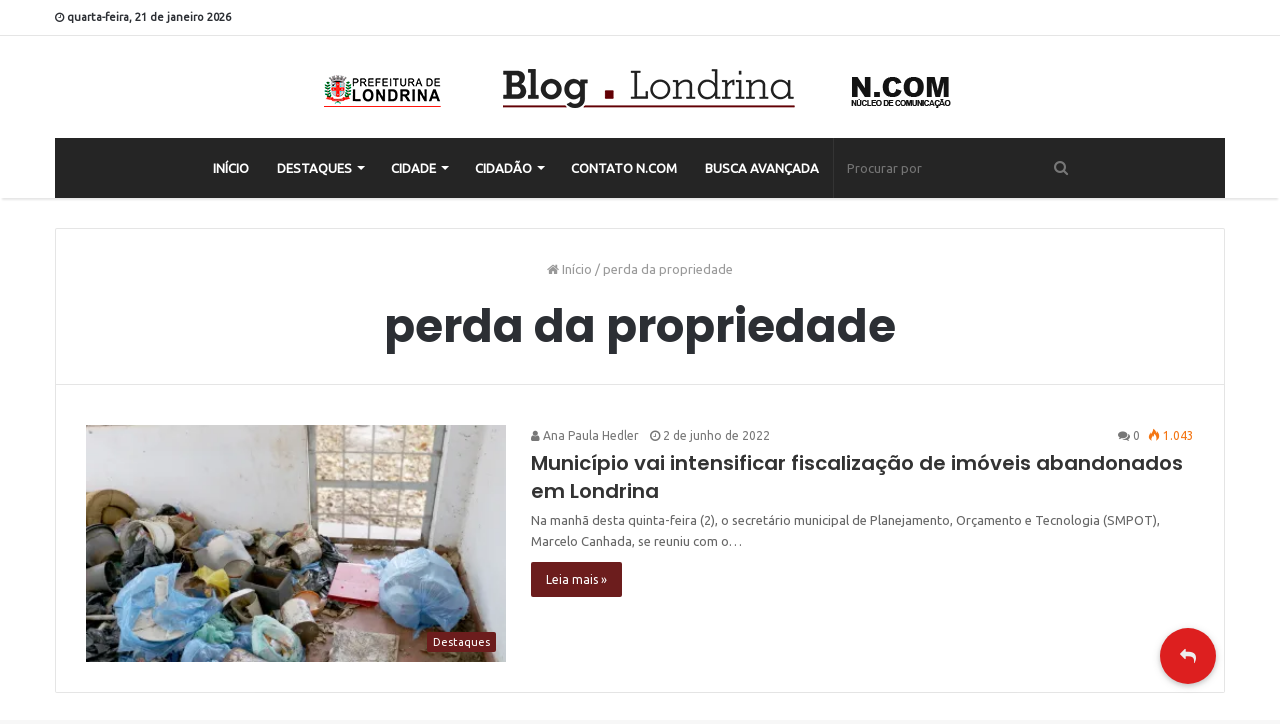

--- FILE ---
content_type: text/html; charset=UTF-8
request_url: https://blog.londrina.pr.gov.br/?tag=perda-da-propriedade
body_size: 15076
content:
<!DOCTYPE html>
<html lang="pt-BR" xmlns:fb="https://www.facebook.com/2008/fbml" xmlns:addthis="https://www.addthis.com/help/api-spec" >
<head>
	<meta charset="UTF-8" />
	<link rel="profile" href="https://gmpg.org/xfn/11" />
	<link rel="pingback" href="https://blog.londrina.pr.gov.br/xmlrpc.php" />
	<title>Arquivos perda da propriedade - Blog Londrina</title>

<!-- This site is optimized with the Yoast SEO plugin v11.3 - https://yoast.com/wordpress/plugins/seo/ -->
<link rel="canonical" href="https://blog.londrina.pr.gov.br/?tag=perda-da-propriedade" />
<meta property="og:locale" content="pt_BR" />
<meta property="og:type" content="object" />
<meta property="og:title" content="Arquivos perda da propriedade - Blog Londrina" />
<meta property="og:url" content="https://blog.londrina.pr.gov.br/?tag=perda-da-propriedade" />
<meta property="og:site_name" content="Blog Londrina" />
<meta name="twitter:card" content="summary_large_image" />
<meta name="twitter:title" content="Arquivos perda da propriedade - Blog Londrina" />
<script type='application/ld+json' class='yoast-schema-graph yoast-schema-graph--main'>{"@context":"https://schema.org","@graph":[{"@type":"Organization","@id":"https://blog.londrina.pr.gov.br/#organization","name":"","url":"https://blog.londrina.pr.gov.br/","sameAs":[]},{"@type":"WebSite","@id":"https://blog.londrina.pr.gov.br/#website","url":"https://blog.londrina.pr.gov.br/","name":"Blog Londrina","publisher":{"@id":"https://blog.londrina.pr.gov.br/#organization"},"potentialAction":{"@type":"SearchAction","target":"https://blog.londrina.pr.gov.br/?s={search_term_string}","query-input":"required name=search_term_string"}},{"@type":"CollectionPage","@id":"https://blog.londrina.pr.gov.br/?tag=perda-da-propriedade#webpage","url":"https://blog.londrina.pr.gov.br/?tag=perda-da-propriedade","inLanguage":"pt-BR","name":"Arquivos perda da propriedade - Blog Londrina","isPartOf":{"@id":"https://blog.londrina.pr.gov.br/#website"}}]}</script>
<!-- / Yoast SEO plugin. -->

<link rel='dns-prefetch' href='//s7.addthis.com' />
<link rel='dns-prefetch' href='//s0.wp.com' />
<link rel='dns-prefetch' href='//secure.gravatar.com' />
<link rel='dns-prefetch' href='//stackpath.bootstrapcdn.com' />
<link rel='dns-prefetch' href='//s.w.org' />
<link rel="alternate" type="application/rss+xml" title="Feed para Blog Londrina &raquo;" href="https://blog.londrina.pr.gov.br/?feed=rss2" />
<link rel="alternate" type="application/rss+xml" title="Feed de comentários para Blog Londrina &raquo;" href="https://blog.londrina.pr.gov.br/?feed=comments-rss2" />
<link rel="alternate" type="text/calendar" title="Blog Londrina &raquo; do iCal Feed" href="https://blog.londrina.pr.gov.br?post_type=tribe_events&#038;ical=1" />
<link rel="alternate" type="application/rss+xml" title="Feed de tag para Blog Londrina &raquo; perda da propriedade" href="https://blog.londrina.pr.gov.br/?feed=rss2&#038;tag=perda-da-propriedade" />
		<script type="text/javascript">
			window._wpemojiSettings = {"baseUrl":"https:\/\/s.w.org\/images\/core\/emoji\/11.2.0\/72x72\/","ext":".png","svgUrl":"https:\/\/s.w.org\/images\/core\/emoji\/11.2.0\/svg\/","svgExt":".svg","source":{"concatemoji":"https:\/\/blog.londrina.pr.gov.br\/wp-includes\/js\/wp-emoji-release.min.js"}};
			!function(a,b,c){function d(a,b){var c=String.fromCharCode;l.clearRect(0,0,k.width,k.height),l.fillText(c.apply(this,a),0,0);var d=k.toDataURL();l.clearRect(0,0,k.width,k.height),l.fillText(c.apply(this,b),0,0);var e=k.toDataURL();return d===e}function e(a){var b;if(!l||!l.fillText)return!1;switch(l.textBaseline="top",l.font="600 32px Arial",a){case"flag":return!(b=d([55356,56826,55356,56819],[55356,56826,8203,55356,56819]))&&(b=d([55356,57332,56128,56423,56128,56418,56128,56421,56128,56430,56128,56423,56128,56447],[55356,57332,8203,56128,56423,8203,56128,56418,8203,56128,56421,8203,56128,56430,8203,56128,56423,8203,56128,56447]),!b);case"emoji":return b=d([55358,56760,9792,65039],[55358,56760,8203,9792,65039]),!b}return!1}function f(a){var c=b.createElement("script");c.src=a,c.defer=c.type="text/javascript",b.getElementsByTagName("head")[0].appendChild(c)}var g,h,i,j,k=b.createElement("canvas"),l=k.getContext&&k.getContext("2d");for(j=Array("flag","emoji"),c.supports={everything:!0,everythingExceptFlag:!0},i=0;i<j.length;i++)c.supports[j[i]]=e(j[i]),c.supports.everything=c.supports.everything&&c.supports[j[i]],"flag"!==j[i]&&(c.supports.everythingExceptFlag=c.supports.everythingExceptFlag&&c.supports[j[i]]);c.supports.everythingExceptFlag=c.supports.everythingExceptFlag&&!c.supports.flag,c.DOMReady=!1,c.readyCallback=function(){c.DOMReady=!0},c.supports.everything||(h=function(){c.readyCallback()},b.addEventListener?(b.addEventListener("DOMContentLoaded",h,!1),a.addEventListener("load",h,!1)):(a.attachEvent("onload",h),b.attachEvent("onreadystatechange",function(){"complete"===b.readyState&&c.readyCallback()})),g=c.source||{},g.concatemoji?f(g.concatemoji):g.wpemoji&&g.twemoji&&(f(g.twemoji),f(g.wpemoji)))}(window,document,window._wpemojiSettings);
		</script>
		<style type="text/css">
img.wp-smiley,
img.emoji {
	display: inline !important;
	border: none !important;
	box-shadow: none !important;
	height: 1em !important;
	width: 1em !important;
	margin: 0 .07em !important;
	vertical-align: -0.1em !important;
	background: none !important;
	padding: 0 !important;
}
</style>
	<link rel='stylesheet' id='tribe-tooltip-css'  href='https://blog.londrina.pr.gov.br/wp-content/plugins/the-events-calendar/common/src/resources/css/tooltip.min.css' type='text/css' media='all' />
<link rel='stylesheet' id='wp-block-library-css'  href='https://c0.wp.com/c/5.1/wp-includes/css/dist/block-library/style.min.css' type='text/css' media='all' />
<link rel='stylesheet' id='wp-block-library-theme-css'  href='https://c0.wp.com/c/5.1/wp-includes/css/dist/block-library/theme.min.css' type='text/css' media='all' />
<link rel='stylesheet' id='mpp_gutenberg-css'  href='https://blog.londrina.pr.gov.br/wp-content/plugins/metronet-profile-picture/dist/blocks.style.build.css' type='text/css' media='all' />
<link rel='stylesheet' id='buttonizer_frontend_style-css'  href='https://blog.londrina.pr.gov.br/wp-content/plugins/buttonizer-multifunctional-button/assets/frontend.css?v=9904a304e0e1fcece251d588e573fd06' type='text/css' media='all' />
<link rel='stylesheet' id='buttonizer-icon-library-css'  href='https://stackpath.bootstrapcdn.com/font-awesome/4.7.0/css/font-awesome.min.css' type='text/css' media='all' />
<link rel='stylesheet' id='email-subscribers-css'  href='https://blog.londrina.pr.gov.br/wp-content/plugins/email-subscribers/public/css/email-subscribers-public.css' type='text/css' media='all' />
<link rel='stylesheet' id='likebtn_style-css'  href='https://blog.londrina.pr.gov.br/wp-content/plugins/likebtn-like-button/public/css/style.css' type='text/css' media='all' />
<link rel='stylesheet' id='bwg_fonts-css'  href='https://blog.londrina.pr.gov.br/wp-content/plugins/photo-gallery/css/bwg-fonts/fonts.css' type='text/css' media='all' />
<link rel='stylesheet' id='sumoselect-css'  href='https://blog.londrina.pr.gov.br/wp-content/plugins/photo-gallery/css/sumoselect.min.css' type='text/css' media='all' />
<link rel='stylesheet' id='mCustomScrollbar-css'  href='https://blog.londrina.pr.gov.br/wp-content/plugins/photo-gallery/css/jquery.mCustomScrollbar.min.css' type='text/css' media='all' />
<link crossorigin="anonymous" rel='stylesheet' id='bwg_googlefonts-css'  href='https://fonts.googleapis.com/css?family=Ubuntu&#038;subset=greek%2Clatin%2Cgreek-ext%2Cvietnamese%2Ccyrillic-ext%2Clatin-ext%2Ccyrillic' type='text/css' media='all' />
<link rel='stylesheet' id='bwg_frontend-css'  href='https://blog.londrina.pr.gov.br/wp-content/plugins/photo-gallery/css/styles.min.css' type='text/css' media='all' />
<link rel='stylesheet' id='dashicons-css'  href='https://c0.wp.com/c/5.1/wp-includes/css/dashicons.min.css' type='text/css' media='all' />
<link rel='stylesheet' id='post-views-counter-frontend-css'  href='https://blog.londrina.pr.gov.br/wp-content/plugins/post-views-counter/css/frontend.css' type='text/css' media='all' />
<link rel='stylesheet' id='searchandfilter-css'  href='https://blog.londrina.pr.gov.br/wp-content/plugins/search-filter/style.css' type='text/css' media='all' />
<link rel='stylesheet' id='taqyeem-buttons-style-css'  href='https://blog.londrina.pr.gov.br/wp-content/plugins/taqyeem-buttons/assets/style.css' type='text/css' media='all' />
<link rel='stylesheet' id='animate-css'  href='https://blog.londrina.pr.gov.br/wp-content/plugins/wp-quiz/assets/frontend/css/animate.css' type='text/css' media='all' />
<link rel='stylesheet' id='wp-quiz-css'  href='https://blog.londrina.pr.gov.br/wp-content/plugins/wp-quiz/assets/frontend/css/wp-quiz.css' type='text/css' media='all' />
<link rel='stylesheet' id='newsletter-css'  href='https://blog.londrina.pr.gov.br/wp-content/plugins/newsletter/style.css' type='text/css' media='all' />
<link rel='stylesheet' id='addthis_all_pages-css'  href='https://blog.londrina.pr.gov.br/wp-content/plugins/addthis-all/frontend/build/addthis_wordpress_public.min.css' type='text/css' media='all' />
<link rel='stylesheet' id='taqyeem-styles-css'  href='https://blog.londrina.pr.gov.br/wp-content/themes/jannah/assets/css/taqyeem.min.css' type='text/css' media='all' />
<link rel='stylesheet' id='tie-css-styles-css'  href='https://blog.londrina.pr.gov.br/wp-content/themes/jannah/assets/css/style.min.css' type='text/css' media='all' />
<link rel='stylesheet' id='tie-css-ilightbox-css'  href='https://blog.londrina.pr.gov.br/wp-content/themes/jannah/assets/css/ilightbox/dark-skin/skin.css' type='text/css' media='all' />
<link rel='stylesheet' id='photonic-slideshow-css'  href='https://blog.londrina.pr.gov.br/wp-content/plugins/photonic/include/scripts/third-party/lightslider/css/lightslider.css' type='text/css' media='all' />
<link rel='stylesheet' id='photonic-lightbox-css'  href='https://blog.londrina.pr.gov.br/wp-content/plugins/photonic/include/scripts/third-party/swipebox/css/swipebox.min.css' type='text/css' media='all' />
<link rel='stylesheet' id='photonic-css'  href='https://blog.londrina.pr.gov.br/wp-content/plugins/photonic/include/css/photonic.css' type='text/css' media='all' />
<style id='photonic-inline-css' type='text/css'>
.wf-active .logo-text,.wf-active h1,.wf-active h2,.wf-active h3,.wf-active h4,.wf-active h5,.wf-active h6{font-family: 'Poppins';}#main-nav .main-menu > ul > li > a{text-transform: uppercase;}.brand-title,a:hover,#tie-popup-search-submit,#logo.text-logo a,.theme-header nav .components #search-submit:hover,.theme-header .header-nav .components > li:hover > a,.theme-header .header-nav .components li a:hover,.main-menu ul.cats-vertical li a.is-active,.main-menu ul.cats-vertical li a:hover,.main-nav li.mega-menu .post-meta a:hover,.main-nav li.mega-menu .post-box-title a:hover,.main-nav-light .main-nav .menu ul li:hover > a,.main-nav-light .main-nav .menu ul li.current-menu-item:not(.mega-link-column) > a,.search-in-main-nav.autocomplete-suggestions a:hover,.top-nav .menu li:hover > a,.top-nav .menu > .tie-current-menu > a,.search-in-top-nav.autocomplete-suggestions .post-title a:hover,div.mag-box .mag-box-options .mag-box-filter-links a.active,.mag-box-filter-links .flexMenu-viewMore:hover > a,.stars-rating-active,body .tabs.tabs .active > a,.video-play-icon,.spinner-circle:after,#go-to-content:hover,.comment-list .comment-author .fn,.commentlist .comment-author .fn,blockquote::before,blockquote cite,blockquote.quote-simple p,.multiple-post-pages a:hover,#story-index li .is-current,.latest-tweets-widget .twitter-icon-wrap span,.wide-slider-nav-wrapper .slide,.wide-next-prev-slider-wrapper .tie-slider-nav li:hover span,#instagram-link:hover,.review-final-score h3,#mobile-menu-icon:hover .menu-text,.entry a,.entry .post-bottom-meta a[href]:hover,.widget.tie-weather-widget .icon-basecloud-bg:after,q a,blockquote a,.site-footer a:hover,.site-footer .stars-rating-active,.site-footer .twitter-icon-wrap span,.site-info a:hover{color: #6c1d1d;}[type='submit'],.button,.generic-button a,.generic-button button,.theme-header .header-nav .comp-sub-menu a.button.guest-btn:hover,.theme-header .header-nav .comp-sub-menu a.checkout-button,nav.main-nav .menu > li.tie-current-menu > a,nav.main-nav .menu > li:hover > a,.main-menu .mega-links-head:after,.main-nav .mega-menu.mega-cat .cats-horizontal li a.is-active,.main-nav .mega-menu.mega-cat .cats-horizontal li a:hover,#mobile-menu-icon:hover .nav-icon,#mobile-menu-icon:hover .nav-icon:before,#mobile-menu-icon:hover .nav-icon:after,.search-in-main-nav.autocomplete-suggestions a.button,.search-in-top-nav.autocomplete-suggestions a.button,.spinner > div,.post-cat,.pages-numbers li.current span,.multiple-post-pages > span,#tie-wrapper .mejs-container .mejs-controls,.mag-box-filter-links a:hover,.slider-arrow-nav a:not(.pagination-disabled):hover,.comment-list .reply a:hover,.commentlist .reply a:hover,#reading-position-indicator,#story-index-icon,.videos-block .playlist-title,.review-percentage .review-item span span,.tie-slick-dots li.slick-active button,.tie-slick-dots li button:hover,.digital-rating-static strong,.timeline-widget li a:hover .date:before,#wp-calendar #today,.posts-list-counter li:before,.cat-counter a + span,.tie-slider-nav li span:hover,.fullwidth-area .widget_tag_cloud .tagcloud a:hover,.magazine2:not(.block-head-4) .dark-widgetized-area ul.tabs a:hover,.magazine2:not(.block-head-4) .dark-widgetized-area ul.tabs .active a,.magazine1 .dark-widgetized-area ul.tabs a:hover,.magazine1 .dark-widgetized-area ul.tabs .active a,.block-head-4.magazine2 .dark-widgetized-area .tabs.tabs .active a,.block-head-4.magazine2 .dark-widgetized-area .tabs > .active a:before,.block-head-4.magazine2 .dark-widgetized-area .tabs > .active a:after,.demo_store,.demo #logo:after,.widget.tie-weather-widget,span.video-close-btn:hover,#go-to-top,.latest-tweets-widget .slider-links .button:not(:hover){background-color: #6c1d1d;color: #FFFFFF;}.tie-weather-widget .widget-title h4,.block-head-4.magazine2 #footer .tabs .active a:hover{color: #FFFFFF;}pre,code,.pages-numbers li.current span,.theme-header .header-nav .comp-sub-menu a.button.guest-btn:hover,.multiple-post-pages > span,.post-content-slideshow .tie-slider-nav li span:hover,#tie-body .tie-slider-nav li > span:hover,#instagram-link:before,#instagram-link:after,.slider-arrow-nav a:not(.pagination-disabled):hover,.main-nav .mega-menu.mega-cat .cats-horizontal li a.is-active,.main-nav .mega-menu.mega-cat .cats-horizontal li a:hover,.main-menu .menu > li > .menu-sub-content{border-color: #6c1d1d;}.main-menu .menu > li.tie-current-menu{border-bottom-color: #6c1d1d;}.top-nav .menu li.menu-item-has-children:hover > a:before{border-top-color: #6c1d1d;}.main-nav .main-menu .menu > li.tie-current-menu > a:before,.main-nav .main-menu .menu > li:hover > a:before{border-top-color: #FFFFFF;}header.main-nav-light .main-nav .menu-item-has-children li:hover > a:before,header.main-nav-light .main-nav .mega-menu li:hover > a:before{border-left-color: #6c1d1d;}.rtl header.main-nav-light .main-nav .menu-item-has-children li:hover > a:before,.rtl header.main-nav-light .main-nav .mega-menu li:hover > a:before{border-right-color: #6c1d1d;border-left-color: transparent;}.top-nav ul.menu li .menu-item-has-children:hover > a:before{border-top-color: transparent;border-left-color: #6c1d1d;}.rtl .top-nav ul.menu li .menu-item-has-children:hover > a:before{border-left-color: transparent;border-right-color: #6c1d1d;}::-moz-selection{background-color: #6c1d1d;color: #FFFFFF;}::selection{background-color: #6c1d1d;color: #FFFFFF;}circle.circle_bar{stroke: #6c1d1d;}#reading-position-indicator{box-shadow: 0 0 10px rgba( 108,29,29,0.7);}#tie-popup-search-submit:hover,#logo.text-logo a:hover,.entry a:hover,.block-head-4.magazine2 .site-footer .tabs li a:hover,q a:hover,blockquote a:hover{color: #3a0000;}.button:hover,input[type='submit']:hover,.generic-button a:hover,.generic-button button:hover,a.post-cat:hover,.site-footer .button:hover,.site-footer [type='submit']:hover,.search-in-main-nav.autocomplete-suggestions a.button:hover,.search-in-top-nav.autocomplete-suggestions a.button:hover,.theme-header .header-nav .comp-sub-menu a.checkout-button:hover{background-color: #3a0000;color: #FFFFFF;}.theme-header .header-nav .comp-sub-menu a.checkout-button:not(:hover),.entry a.button{color: #FFFFFF;}#story-index.is-compact ul{background-color: #6c1d1d;}#story-index.is-compact ul li a,#story-index.is-compact ul li .is-current{color: #FFFFFF;}#tie-body .mag-box-title h3 a,#tie-body .block-more-button{color: #6c1d1d;}#tie-body .mag-box-title h3 a:hover,#tie-body .block-more-button:hover{color: #3a0000;}#tie-body .mag-box-title{color: #6c1d1d;}#tie-body .mag-box-title:before{border-top-color: #6c1d1d;}#tie-body .mag-box-title:after,#tie-body #footer .widget-title:after{background-color: #6c1d1d;}#main-nav{background-color : #252525;border-width: 0;}#theme-header #main-nav:not(.fixed-nav){bottom: 0;}#main-nav.fixed-nav{background-color : rgba( 37,37,37 ,0.95);}#main-nav .main-menu-wrapper,#main-nav .menu-sub-content,#main-nav .comp-sub-menu,#main-nav .guest-btn,.search-in-main-nav.autocomplete-suggestions{background-color: #252525;}#main-nav .icon-basecloud-bg:after{color: #252525;}#main-nav *,.search-in-main-nav.autocomplete-suggestions{border-color: rgba(255,255,255,0.07);}.main-nav-boxed #main-nav .main-menu-wrapper{border-width: 0;}.tie-cat-2,.tie-cat-item-2 > span{background-color:#e67e22 !important;color:#FFFFFF !important;}.tie-cat-2:after{border-top-color:#e67e22 !important;}.tie-cat-2:hover{background-color:#c86004 !important;}.tie-cat-2:hover:after{border-top-color:#c86004 !important;}.tie-cat-13,.tie-cat-item-13 > span{background-color:#2ecc71 !important;color:#FFFFFF !important;}.tie-cat-13:after{border-top-color:#2ecc71 !important;}.tie-cat-13:hover{background-color:#10ae53 !important;}.tie-cat-13:hover:after{border-top-color:#10ae53 !important;}.tie-cat-16,.tie-cat-item-16 > span{background-color:#9b59b6 !important;color:#FFFFFF !important;}.tie-cat-16:after{border-top-color:#9b59b6 !important;}.tie-cat-16:hover{background-color:#7d3b98 !important;}.tie-cat-16:hover:after{border-top-color:#7d3b98 !important;}.tie-cat-18,.tie-cat-item-18 > span{background-color:#34495e !important;color:#FFFFFF !important;}.tie-cat-18:after{border-top-color:#34495e !important;}.tie-cat-18:hover{background-color:#162b40 !important;}.tie-cat-18:hover:after{border-top-color:#162b40 !important;}.tie-cat-19,.tie-cat-item-19 > span{background-color:#795548 !important;color:#FFFFFF !important;}.tie-cat-19:after{border-top-color:#795548 !important;}.tie-cat-19:hover{background-color:#5b372a !important;}.tie-cat-19:hover:after{border-top-color:#5b372a !important;}.tie-cat-20,.tie-cat-item-20 > span{background-color:#4CAF50 !important;color:#FFFFFF !important;}.tie-cat-20:after{border-top-color:#4CAF50 !important;}.tie-cat-20:hover{background-color:#2e9132 !important;}.tie-cat-20:hover:after{border-top-color:#2e9132 !important;}@media (max-width: 991px){.side-aside.dark-skin{background: 6c1d1d;background: -webkit-linear-gradient(135deg,6c1d1d,#6c1d1d );background: -moz-linear-gradient(135deg,6c1d1d,#6c1d1d );background: -o-linear-gradient(135deg,6c1d1d,#6c1d1d );background: linear-gradient(135deg,6c1d1d,#6c1d1d );}}#mobile-search .search-submit{background-color: #0a0000;color: #FFFFFF;}#mobile-search .search-submit:hover{background-color: #000000;}#logo { margin-top: 15px !important; margin-bottom: 15px !important;}#tie-block_3387 span.likebtn-wrapper.lb-loaded.lb-style-white.lb-popup-position-top.lb-tooltip-disabled.lb-popup-style-light { display: none;}ol.tribe-list-widget { padding-left: 0px!important;}.tribe-events-list-widget .tribe-events-list-widget-events { padding: 0!important;}.main-menu .mega-menu a.mega-menu-link:hover { color: #33bf46 !important;}#tie-block_1898 .likebtn_container { display: none;}@media (max-width: 991px){#theme-header #logo img { width: auto; max-width: 300px;}}@media only screen and (max-width: 768px) and (min-width: 0px){.grid-slider-wrapper .thumb-title { -webkit-line-clamp: 5; line-height: 1.3; max-height: 6.5em;}.grid-slider-wrapper .thumb-title { font-size: 13px!important;}}
</style>
<link rel='stylesheet' id='__EPYT__style-css'  href='https://blog.londrina.pr.gov.br/wp-content/plugins/youtube-embed-plus/styles/ytprefs.min.css' type='text/css' media='all' />
<style id='__EPYT__style-inline-css' type='text/css'>

                .epyt-gallery-thumb {
                        width: 33.333%;
                }
                
</style>
<link rel='stylesheet' id='jetpack_css-css'  href='https://c0.wp.com/p/jetpack/7.3.5/css/jetpack.css' type='text/css' media='all' />
<script>if (document.location.protocol != "https:") {document.location = document.URL.replace(/^http:/i, "https:");}</script><script type='text/javascript'>
/* <![CDATA[ */
var tie = {"is_rtl":"","ajaxurl":"https:\/\/blog.londrina.pr.gov.br\/wp-admin\/admin-ajax.php","mobile_menu_active":"true","mobile_menu_top":"","mobile_menu_parent":"","lightbox_all":"true","lightbox_gallery":"true","lightbox_skin":"dark","lightbox_thumb":"horizontal","lightbox_arrows":"true","is_singular":"","is_sticky_video":"","reading_indicator":"true","lazyload":"true","select_share":"","select_share_twitter":"true","select_share_facebook":"true","select_share_linkedin":"true","select_share_email":"","facebook_app_id":"","twitter_username":"","responsive_tables":"true","ad_blocker_detector":"","sticky_behavior":"upwards","sticky_desktop":"","sticky_mobile":"true","sticky_mobile_behavior":"default","ajax_loader":"<div class=\"loader-overlay\"><div class=\"spinner-circle\"><\/div><\/div>","type_to_search":"1","lang_no_results":"Nada encontrado"};
/* ]]> */
</script>
<script type='text/javascript' src='https://c0.wp.com/c/5.1/wp-includes/js/jquery/jquery.js'></script>
<script type='text/javascript' src='https://c0.wp.com/c/5.1/wp-includes/js/jquery/jquery-migrate.min.js'></script>
<script type='text/javascript'>
/* <![CDATA[ */
var es_data = {"messages":{"es_empty_email_notice":"Please enter email address","es_rate_limit_notice":"You need to wait for sometime before subscribing again","es_single_optin_success_message":"Successfully Subscribed.","es_double_optin_success_message":"Your subscription was successful! Kindly check your mailbox and confirm your subscription. If you don't see the email within a few minutes, check the spam\/junk folder.","es_email_exists_notice":"Email Address already exists!","es_unexpected_error_notice":"Oops.. Unexpected error occurred.","es_invalid_email_notice":"Invalid email address","es_try_later_notice":"Please try after some time"},"es_ajax_url":"https:\/\/blog.londrina.pr.gov.br\/wp-admin\/admin-ajax.php"};
/* ]]> */
</script>
<script type='text/javascript' src='https://blog.londrina.pr.gov.br/wp-content/plugins/email-subscribers/public/js/email-subscribers-public.js'></script>
<script type='text/javascript'>
/* <![CDATA[ */
var likebtn_eh_data = {"ajaxurl":"https:\/\/blog.londrina.pr.gov.br\/wp-admin\/admin-ajax.php","security":"953f860544"};
/* ]]> */
</script>
<script type='text/javascript' src='https://blog.londrina.pr.gov.br/wp-content/plugins/likebtn-like-button/public/js/frontend.js'></script>
<script type='text/javascript' src='https://blog.londrina.pr.gov.br/wp-content/plugins/photo-gallery/js/jquery.sumoselect.min.js'></script>
<script type='text/javascript' src='https://blog.londrina.pr.gov.br/wp-content/plugins/photo-gallery/js/tocca.min.js'></script>
<script type='text/javascript' src='https://blog.londrina.pr.gov.br/wp-content/plugins/photo-gallery/js/jquery.mCustomScrollbar.concat.min.js'></script>
<script type='text/javascript' src='https://blog.londrina.pr.gov.br/wp-content/plugins/photo-gallery/js/jquery.fullscreen.min.js'></script>
<script type='text/javascript'>
/* <![CDATA[ */
var bwg_objectsL10n = {"bwg_field_required":"field is required.","bwg_mail_validation":"Este n\u00e3o \u00e9 um endere\u00e7o de email v\u00e1lido. ","bwg_search_result":"N\u00e3o h\u00e1 imagens que correspondem \u00e0 sua pesquisa.","bwg_select_tag":"Select Tag","bwg_order_by":"Order By","bwg_search":"Pesquisar","bwg_show_ecommerce":"Show Ecommerce","bwg_hide_ecommerce":"Hide Ecommerce","bwg_show_comments":"Exibir Coment\u00e1rios","bwg_hide_comments":"Ocultar Coment\u00e1rios.","bwg_restore":"Restaurar","bwg_maximize":"Maximize","bwg_fullscreen":"Tela Cheia","bwg_exit_fullscreen":"Saia Tela Cheia","bwg_search_tag":"SEARCH...","bwg_tag_no_match":"No tags found","bwg_all_tags_selected":"All tags selected","bwg_tags_selected":"tags selected","play":"Play","pause":"Pausa","is_pro":"","bwg_play":"Play","bwg_pause":"Pausa","bwg_hide_info":"Ocultar informa\u00e7\u00f5es","bwg_show_info":"Mostrar info","bwg_hide_rating":"Esconder classifica\u00e7\u00e3o","bwg_show_rating":"Mostrar classifica\u00e7\u00e3o","ok":"Ok","cancel":"Cancel","select_all":"Select all","lazy_load":"0","lazy_loader":"https:\/\/blog.londrina.pr.gov.br\/wp-content\/plugins\/photo-gallery\/images\/ajax_loader.png","front_ajax":"0","bwg_tag_see_all":"see all tags","bwg_tag_see_less":"see less tags"};
/* ]]> */
</script>
<script type='text/javascript' src='https://blog.londrina.pr.gov.br/wp-content/plugins/photo-gallery/js/scripts.min.js'></script>
<script type='text/javascript'>
/* <![CDATA[ */
var _EPYT_ = {"ajaxurl":"https:\/\/blog.londrina.pr.gov.br\/wp-admin\/admin-ajax.php","security":"dd8c750049","gallery_scrolloffset":"20","eppathtoscripts":"https:\/\/blog.londrina.pr.gov.br\/wp-content\/plugins\/youtube-embed-plus\/scripts\/","eppath":"https:\/\/blog.londrina.pr.gov.br\/wp-content\/plugins\/youtube-embed-plus\/","epresponsiveselector":"[\"iframe.__youtube_prefs_widget__\"]","epdovol":"1","version":"14.1.6.2","evselector":"iframe.__youtube_prefs__[src], iframe[src*=\"youtube.com\/embed\/\"], iframe[src*=\"youtube-nocookie.com\/embed\/\"]","ajax_compat":"","maxres_facade":"eager","ytapi_load":"light","pause_others":"","stopMobileBuffer":"1","facade_mode":"","not_live_on_channel":"","vi_active":"","vi_js_posttypes":[]};
/* ]]> */
</script>
<script type='text/javascript' src='https://blog.londrina.pr.gov.br/wp-content/plugins/youtube-embed-plus/scripts/ytprefs.min.js'></script>
<link rel='https://api.w.org/' href='https://blog.londrina.pr.gov.br/index.php?rest_route=/' />
<link rel="EditURI" type="application/rsd+xml" title="RSD" href="https://blog.londrina.pr.gov.br/xmlrpc.php?rsd" />
<link rel="wlwmanifest" type="application/wlwmanifest+xml" href="https://blog.londrina.pr.gov.br/wp-includes/wlwmanifest.xml" /> 
<meta name="generator" content="WordPress 5.1" />
<!-- Global site tag (gtag.js) - Google Analytics -->
<script async src="https://www.googletagmanager.com/gtag/js?id=UA-168749249-1"></script>
<script>
  window.dataLayer = window.dataLayer || [];
  function gtag(){dataLayer.push(arguments);}
  gtag('js', new Date());

  gtag('config', 'UA-168749249-1');
</script><script type='text/javascript'>
/* <![CDATA[ */
var taqyeem = {"ajaxurl":"https://blog.londrina.pr.gov.br/wp-admin/admin-ajax.php" , "your_rating":"Your Rating:"};
/* ]]> */
</script>

<meta name="tec-api-version" content="v1"><meta name="tec-api-origin" content="https://blog.londrina.pr.gov.br"><link rel="https://theeventscalendar.com/" href="https://blog.londrina.pr.gov.br/index.php?rest_route=%2Ftribe%2Fevents%2Fv1%2Fevents%2F&#038;tags=perda-da-propriedade" />
<link rel='dns-prefetch' href='//v0.wordpress.com'/>
<link rel='dns-prefetch' href='//c0.wp.com'/>
<link rel='dns-prefetch' href='//i0.wp.com'/>
<link rel='dns-prefetch' href='//i1.wp.com'/>
<link rel='dns-prefetch' href='//i2.wp.com'/>
<style type='text/css'>img#wpstats{display:none}</style><script>
	document.body.onload = function() {
		 
	document.getElementById("tribe-bar-collapse-toggle").setAttribute("data-label-hidden","MOSTRAR BUSCA");



}
</script>
<!-- Go to www.addthis.com/dashboard to customize your tools --> <script type="text/javascript" src="//s7.addthis.com/js/300/addthis_widget.js#pubid=ra-5c895439ced8ab0f"></script>

<meta name="generator" content="Jannah 3.2.0" />
<meta name="theme-color" content="#6c1d1d" /><meta name="viewport" content="width=device-width, initial-scale=1.0" />
					<script>
						WebFontConfig ={
							google:{
								families: ['Poppins:regular,500,600,700:latin']
							}
						};
						(function(){
							var wf   = document.createElement('script');
							wf.src   = '//ajax.googleapis.com/ajax/libs/webfont/1/webfont.js';
							wf.type  = 'text/javascript';
							wf.async = 'true';
							var s = document.getElementsByTagName('script')[0];
							s.parentNode.insertBefore(wf, s);
						})();
					</script>
				<style type="text/css">
.photonic-flickr-stream .photonic-pad-photosets { margin: 5px; }
.photonic-flickr-stream .photonic-pad-galleries { margin: 15px; }
.photonic-flickr-stream .photonic-pad-photos { padding: 5px 15px; }
.photonic-google-stream .photonic-pad-photos { padding: 5px 15px; }
.photonic-google-stream img { 
	border-top: none;
	border-right: none;
	border-bottom: none;
	border-left: none;
	padding: 0 0 0 0 ;
 }
.photonic-panel .photonic-google-image img { 
	border-top: none;
	border-right: none;
	border-bottom: none;
	border-left: none;
	padding: 0 0 0 0 ;
 }
.photonic-zenfolio-stream .photonic-pad-photos { padding: 5px 15px; }
.photonic-zenfolio-stream .photonic-pad-photosets { margin: 5px 15px; }
.photonic-zenfolio-photo img { 
	border-top: none;
	border-right: none;
	border-bottom: none;
	border-left: none;
	padding: 0 0 0 0 ;
 }
.photonic-zenfolio-set-thumb img { 
	border-top: none;
	border-right: none;
	border-bottom: none;
	border-left: none;
	padding: 0 0 0 0 ;
 }
.photonic-instagram-stream .photonic-pad-photos { padding: 5px 15px; }
.photonic-instagram-photo img { 
	border-top: none;
	border-right: none;
	border-bottom: none;
	border-left: none;
	padding: 0 0 0 0 ;
 }
.photonic-smug-stream .photonic-pad-albums { margin: 15px; }
.photonic-smug-stream .photonic-pad-photos { padding: 5px 15px; }
.photonic-smug-stream img { 
	border-top: none;
	border-right: none;
	border-bottom: none;
	border-left: none;
	padding: 0 0 0 0 ;
 }
.photonic-panel .photonic-smug-image img { 
	border-top: none;
	border-right: none;
	border-bottom: none;
	border-left: none;
	padding: 0 0 0 0 ;
 }
.photonic-panel { background:  rgb(17,17,17)  !important;

	border-top: none;
	border-right: none;
	border-bottom: none;
	border-left: none;
 }
.photonic-panel .photonic-flickr-image img { 
	border-top: none;
	border-right: none;
	border-bottom: none;
	border-left: none;
	padding: 0 0 0 0 ;
 }
.photonic-flickr-panel .photonic-pad-photos { padding: 10px 15px; box-sizing: border-box; }
.photonic-smug-panel .photonic-pad-photos { padding: 10px 15px; box-sizing: border-box; }
.photonic-flickr-coll-thumb img { 
	border-top: none;
	border-right: none;
	border-bottom: none;
	border-left: none;
	padding: 0 0 0 0 ;
 }
.photonic-flickr-set .photonic-flickr-set-solo-thumb img { 
	border-top: none;
	border-right: none;
	border-bottom: none;
	border-left: none;
	padding: 0 0 0 0 ;
 }
.photonic-flickr-stream .photonic-flickr-photo img { 
	border-top: none;
	border-right: none;
	border-bottom: none;
	border-left: none;
	padding: 0 0 0 0 ;
 }
.photonic-flickr-set-thumb img { 
	border-top: none;
	border-right: none;
	border-bottom: none;
	border-left: none;
	padding: 0 0 0 0 ;
 }
.photonic-smug-album-thumb img { 
	border-top: none;
	border-right: none;
	border-bottom: none;
	border-left: none;
	padding: 0 0 0 0 ;
 }
.photonic-random-layout .photonic-thumb { padding: 2px}
.photonic-masonry-layout .photonic-thumb { padding: 2px}
.photonic-mosaic-layout .photonic-thumb { padding: 2px}
.photonic-ie .photonic-masonry-layout .photonic-level-1, .photonic-ie .photonic-masonry-layout .photonic-level-2 { width: 200px; }

</style>
<link rel="icon" href="https://i1.wp.com/blog.londrina.pr.gov.br/wp-content/uploads/2019/02/cropped-fav-blog-.png?fit=32%2C32&#038;ssl=1" sizes="32x32" />
<link rel="icon" href="https://i1.wp.com/blog.londrina.pr.gov.br/wp-content/uploads/2019/02/cropped-fav-blog-.png?fit=192%2C192&#038;ssl=1" sizes="192x192" />
<link rel="apple-touch-icon-precomposed" href="https://i1.wp.com/blog.londrina.pr.gov.br/wp-content/uploads/2019/02/cropped-fav-blog-.png?fit=180%2C180&#038;ssl=1" />
<meta name="msapplication-TileImage" content="https://i1.wp.com/blog.londrina.pr.gov.br/wp-content/uploads/2019/02/cropped-fav-blog-.png?fit=270%2C270&#038;ssl=1" />
</head>

<body data-rsssl=1 id="tie-body" class="archive tag tag-perda-da-propriedade tag-12746 locale-pt-br tribe-no-js wrapper-has-shadow block-head-1 magazine1 is-lazyload is-thumb-overlay-disabled is-desktop is-header-layout-2 full-width hide_share_post_top hide_share_post_bottom">


<div class="background-overlay">

	<div id="tie-container" class="site tie-container">

		
		<div id="tie-wrapper">

			
<header id="theme-header" class="theme-header header-layout-2 main-nav-dark main-nav-below main-nav-boxed top-nav-active top-nav-light top-nav-above has-shadow mobile-header-default">
	
<nav id="top-nav" class="has-date-components top-nav header-nav" aria-label="Navegação Secundária">
	<div class="container">
		<div class="topbar-wrapper">

			
					<div class="topbar-today-date">
						<span class="fa fa-clock-o" aria-hidden="true"></span>
						<strong class="inner-text">quarta-feira, 21 de janeiro 2026</strong>
					</div>
					
			<div class="tie-alignleft">
							</div><!-- .tie-alignleft /-->

			<div class="tie-alignright">
				<ul class="components">  </ul><!-- Components -->			</div><!-- .tie-alignright /-->

		</div><!-- .topbar-wrapper /-->
	</div><!-- .container /-->
</nav><!-- #top-nav /-->

<div class="container">
	<div class="tie-row logo-row">

		
		<div class="logo-wrapper">
			<div class="tie-col-md-4 logo-container">
				
		<a href="#" id="mobile-menu-icon">
			<span class="nav-icon"></span>

				<span class="screen-reader-text">Menu</span>		</a>
		
		<div id="logo" class="image-logo" >

			
			<a title="Blog Londrina" href="https://blog.londrina.pr.gov.br/">
				
					<img src="https://blog.londrina.pr.gov.br/wp-content/uploads/logo-blog-londrina.png" alt="Blog Londrina" class="logo_normal" width="642" height="72" style="max-height:72px; width: auto;">
					<img src="https://blog.londrina.pr.gov.br/wp-content/uploads/logo-blog-londrina.png" alt="Blog Londrina" class="logo_2x" width="642" height="72" style="max-height:72px; width: auto;">
							</a>

			
		</div><!-- #logo /-->

					</div><!-- .tie-col /-->
		</div><!-- .logo-wrapper /-->

		
	</div><!-- .tie-row /-->
</div><!-- .container /-->

<div class="main-nav-wrapper">
	<nav id="main-nav" data-skin="search-in-main-nav live-search-dark" class="main-nav header-nav live-search-parent"  aria-label="Navegação Primária">
		<div class="container">

			<div class="main-menu-wrapper">

				
				<div id="menu-components-wrap">

					
					<div class="main-menu main-menu-wrap tie-alignleft">
						<div id="main-nav-menu" class="main-menu header-menu"><ul id="menu-menu-principal-topo" class="menu" role="menubar"><li id="menu-item-978" class="menu-item menu-item-type-custom menu-item-object-custom menu-item-home menu-item-978"><a href="https://blog.londrina.pr.gov.br/">Início</a></li>
<li id="menu-item-47312" class="menu-item menu-item-type-taxonomy menu-item-object-category menu-item-47312 mega-menu mega-cat " data-id="554" ><a href="https://blog.londrina.pr.gov.br/?cat=554">Destaques</a>
<div class="mega-menu-block menu-sub-content">

<div class="mega-menu-content">
<div class="mega-cat-wrapper">
<div class="mega-cat-content horizontal-posts">

												<div class="mega-ajax-content mega-cat-posts-container clearfix">

												</div><!-- .mega-ajax-content -->

						</div><!-- .mega-cat-content -->

					</div><!-- .mega-cat-Wrapper -->

</div><!-- .mega-menu-content -->

</div><!-- .mega-menu-block --> 
</li>
<li id="menu-item-47311" class="menu-item menu-item-type-taxonomy menu-item-object-category menu-item-47311 mega-menu mega-cat " data-id="602" ><a href="https://blog.londrina.pr.gov.br/?cat=602">Cidade</a>
<div class="mega-menu-block menu-sub-content">

<div class="mega-menu-content">
<div class="mega-cat-wrapper">
<div class="mega-cat-content horizontal-posts">

												<div class="mega-ajax-content mega-cat-posts-container clearfix">

												</div><!-- .mega-ajax-content -->

						</div><!-- .mega-cat-content -->

					</div><!-- .mega-cat-Wrapper -->

</div><!-- .mega-menu-content -->

</div><!-- .mega-menu-block --> 
</li>
<li id="menu-item-47310" class="menu-item menu-item-type-taxonomy menu-item-object-category menu-item-47310 mega-menu mega-cat " data-id="670" ><a href="https://blog.londrina.pr.gov.br/?cat=670">Cidadão</a>
<div class="mega-menu-block menu-sub-content">

<div class="mega-menu-content">
<div class="mega-cat-wrapper">
<div class="mega-cat-content horizontal-posts">

												<div class="mega-ajax-content mega-cat-posts-container clearfix">

												</div><!-- .mega-ajax-content -->

						</div><!-- .mega-cat-content -->

					</div><!-- .mega-cat-Wrapper -->

</div><!-- .mega-menu-content -->

</div><!-- .mega-menu-block --> 
</li>
<li id="menu-item-48880" class="menu-item menu-item-type-post_type menu-item-object-page menu-item-48880"><a href="https://blog.londrina.pr.gov.br/?page_id=48877">CONTATO N.COM</a></li>
<li id="menu-item-50802" class="menu-item menu-item-type-post_type menu-item-object-page menu-item-50802"><a href="https://blog.londrina.pr.gov.br/?page_id=50758">Busca Avançada</a></li>
</ul></div>					</div><!-- .main-menu.tie-alignleft /-->

					<ul class="components">		<li class="search-bar menu-item custom-menu-link" aria-label="Busca">
			<form method="get" id="search" action="https://blog.londrina.pr.gov.br//">
				<input id="search-input" class="is-ajax-search" type="text" name="s" title="Procurar por" placeholder="Procurar por" />
				<button id="search-submit" type="submit"><span class="fa fa-search" aria-hidden="true"></span></button>
			</form>
		</li>
		</ul><!-- Components -->
				</div><!-- #menu-components-wrap /-->
			</div><!-- .main-menu-wrapper /-->
		</div><!-- .container /-->
	</nav><!-- #main-nav /-->
</div><!-- .main-nav-wrapper /-->

</header>


			<div id="content" class="site-content container">
				<div class="tie-row main-content-row">
		
	<div class="main-content tie-col-md-12" role="main">

		

			<header class="entry-header-outer container-wrapper">
				<nav id="breadcrumb"><a href="https://blog.londrina.pr.gov.br/"><span class="fa fa-home" aria-hidden="true"></span> Início</a><em class="delimiter">/</em><span class="current">perda da propriedade</span></nav><script type="application/ld+json">{"@context":"http:\/\/schema.org","@type":"BreadcrumbList","@id":"#Breadcrumb","itemListElement":[{"@type":"ListItem","position":1,"item":{"name":"In\u00edcio","@id":"https:\/\/blog.londrina.pr.gov.br\/"}}]}</script><h1 class="page-title">perda da propriedade</h1>			</header><!-- .entry-header-outer /-->

			
		<div class="mag-box wide-post-box">
			<div class="container-wrapper">
				<div class="mag-box-container clearfix">
					<ul id="posts-container" data-layout="default" data-settings="{'uncropped_image':'jannah-image-grid','category_meta':true,'post_meta':true,'excerpt':true,'excerpt_length':'20','read_more':true,'title_length':0,'is_full':true}" class="posts-items">
<li class="post-item  post-129452 post type-post status-publish format-standard has-post-thumbnail category-destaques tag-abandono-de-imoveis tag-codigo-civil tag-fazenda tag-imoveis-abandonados tag-instituto-do-abandono tag-obras-e-pavimentacao tag-orcamento-e-tecnologia tag-perda-da-propriedade tag-planejamento tag-saude-coletiva tag-saude-publica tag-violencia tie-standard">

	
			<a href="https://blog.londrina.pr.gov.br/?p=129452" title="Município vai intensificar fiscalização de imóveis abandonados em Londrina" class="post-thumb"><h5 class="post-cat-wrap"><span class="post-cat tie-cat-554">Destaques</span></h5>
				<div class="post-thumb-overlay-wrap">
					<div class="post-thumb-overlay">
						<span class="icon"></span>
					</div>
				</div>
			<img width="390" height="220" src="https://blog.londrina.pr.gov.br/wp-content/themes/jannah/assets/images/tie-empty.png" class="attachment-jannah-image-large size-jannah-image-large lazy-img wp-post-image" alt="" data-src="https://i1.wp.com/blog.londrina.pr.gov.br/wp-content/uploads/2022/06-junho/02.06.22/mocos-imoveis-abandonados-neutra-Emerson-Dias_NCom.jpg?resize=390%2C220&amp;ssl=1" /></a>
	<div class="post-details">

		<div class="post-meta">
				<span class="meta-author meta-item"><a href="https://blog.londrina.pr.gov.br/?author=118" class="author-name" title="Ana Paula Hedler"><span class="fa fa-user" aria-hidden="true"></span> Ana Paula Hedler</a>
				</span>
			<span class="date meta-item"><span class="fa fa-clock-o" aria-hidden="true"></span> <span>2 de junho de 2022</span></span><div class="tie-alignright"><span class="meta-comment meta-item"><a href="https://blog.londrina.pr.gov.br/?p=129452#respond"><span class="fa fa-comments" aria-hidden="true"></span> 0</a></span><span class="meta-views meta-item warm"><span class="tie-icon-fire" aria-hidden="true"></span> 1.043 </span></div><div class="clearfix"></div></div><!-- .post-meta -->
		<h3 class="post-title"><a href="https://blog.londrina.pr.gov.br/?p=129452" title="Município vai intensificar fiscalização de imóveis abandonados em Londrina">Município vai intensificar fiscalização de imóveis abandonados em Londrina</a></h3>

						<p class="post-excerpt">Na manhã desta quinta-feira (2), o secretário municipal de Planejamento, Orçamento e Tecnologia (SMPOT), Marcelo Canhada, se reuniu com o&hellip;</p>
								<a class="more-link button" href="https://blog.londrina.pr.gov.br/?p=129452">Leia mais &raquo;</a>
				
	</div>
</li>

					</ul><!-- #posts-container /-->
					<div class="clearfix"></div>
				</div><!-- .mag-box-container /-->
			</div><!-- .container-wrapper /-->
		</div><!-- .mag-box /-->
	
	</div><!-- .main-content /-->


				</div><!-- .main-content-row /-->
			</div><!-- #content /-->
		
<footer id="footer" class="site-footer dark-skin dark-widgetized-area">

	
			<div id="footer-widgets-container">
				<div class="container">
					

		<div class="footer-widget-area ">
			<div class="tie-row">

									<div class="tie-col-md-3 normal-side">
						<div id="posts-list-widget-1" class="container-wrapper widget posts-list"><div class="widget-title the-global-title"><h4>Notícias mais vistas<span class="widget-title-icon fa"></span></h4></div><div class="timeline-widget"><ul class="posts-list-items">					<li>
						<a href="https://blog.londrina.pr.gov.br/?p=204045">
							<span class="date meta-item"><span class="fa fa-clock-o" aria-hidden="true"></span> <span>1 de dezembro de 2025</span></span>							<h3>Prefeitura prorroga desconto de 5% no IPTU à vista com desconto de 100% em juros e multa</h3>
						</a>
					</li>
										<li>
						<a href="https://blog.londrina.pr.gov.br/?p=204053">
							<span class="date meta-item"><span class="fa fa-clock-o" aria-hidden="true"></span> <span>2 de dezembro de 2025</span></span>							<h3>Programa Cartão Material Escolar é instituído em Londrina</h3>
						</a>
					</li>
										<li>
						<a href="https://blog.londrina.pr.gov.br/?p=205210">
							<span class="date meta-item"><span class="fa fa-clock-o" aria-hidden="true"></span> <span>22 de dezembro de 2025</span></span>							<h3>Prefeitura informa o que abre e fecha no feriado de Natal</h3>
						</a>
					</li>
										<li>
						<a href="https://blog.londrina.pr.gov.br/?p=205972">
							<span class="date meta-item"><span class="fa fa-clock-o" aria-hidden="true"></span> <span>20 de janeiro de 2026</span></span>							<h3>Prefeitura de Londrina inicia envio do IPTU 2026 com novos prazos e acesso digital</h3>
						</a>
					</li>
					</ul></div><div class="clearfix"></div></div><!-- .widget /-->					</div><!-- .tie-col /-->
				
									<div class="tie-col-md-3 normal-side">
						<div id="posts-list-widget-2" class="container-wrapper widget posts-list"><div class="widget-title the-global-title"><h4>Últimas Atualizadas<span class="widget-title-icon fa"></span></h4></div><div class="timeline-widget"><ul class="posts-list-items">					<li>
						<a href="https://blog.londrina.pr.gov.br/?p=205992">
							<span class="date meta-item"><span class="fa fa-clock-o" aria-hidden="true"></span> <span>21 de janeiro de 2026</span></span>							<h3>Escolas da rede municipal retomam atendimento presencial ao público na próxima segunda-feira</h3>
						</a>
					</li>
										<li>
						<a href="https://blog.londrina.pr.gov.br/?p=205995">
							<span class="date meta-item"><span class="fa fa-clock-o" aria-hidden="true"></span> <span>21 de janeiro de 2026</span></span>							<h3>Guarda Municipal flagra descarte irregular em pleno centro de Londrina</h3>
						</a>
					</li>
										<li>
						<a href="https://blog.londrina.pr.gov.br/?p=205986">
							<span class="date meta-item"><span class="fa fa-clock-o" aria-hidden="true"></span> <span>21 de janeiro de 2026</span></span>							<h3>Número de óbitos cai 22% nas vias urbanas de Londrina em 2025</h3>
						</a>
					</li>
										<li>
						<a href="https://blog.londrina.pr.gov.br/?p=205965">
							<span class="date meta-item"><span class="fa fa-clock-o" aria-hidden="true"></span> <span>20 de janeiro de 2026</span></span>							<h3>Cinco atletas do Londrina Vôlei estão na fase final do laboratório da Seleção Paranaense</h3>
						</a>
					</li>
					</ul></div><div class="clearfix"></div></div><!-- .widget /-->					</div><!-- .tie-col /-->
				
									<div class="tie-col-md-3 normal-side">
						<div id="tag_cloud-1" class="container-wrapper widget widget_tag_cloud"><div class="widget-title the-global-title"><h4>Tags<span class="widget-title-icon fa"></span></h4></div><div class="tagcloud"><a href="https://blog.londrina.pr.gov.br/?tag=cidades" class="tag-cloud-link tag-link-231 tag-link-position-1" style="font-size: 19.642105263158pt;" aria-label="cidades (3.973 itens)">cidades</a>
<a href="https://blog.londrina.pr.gov.br/?tag=cmtu" class="tag-cloud-link tag-link-728 tag-link-position-2" style="font-size: 12.273684210526pt;" aria-label="CMTU (1.254 itens)">CMTU</a>
<a href="https://blog.londrina.pr.gov.br/?tag=codel" class="tag-cloud-link tag-link-659 tag-link-position-3" style="font-size: 8pt;" aria-label="codel (648 itens)">codel</a>
<a href="https://blog.londrina.pr.gov.br/?tag=cultura" class="tag-cloud-link tag-link-42 tag-link-position-4" style="font-size: 20.231578947368pt;" aria-label="cultura (4.377 itens)">cultura</a>
<a href="https://blog.londrina.pr.gov.br/?tag=destaques" class="tag-cloud-link tag-link-609 tag-link-position-5" style="font-size: 22pt;" aria-label="destaques (5.717 itens)">destaques</a>
<a href="https://blog.londrina.pr.gov.br/?tag=educacao" class="tag-cloud-link tag-link-28 tag-link-position-6" style="font-size: 15.515789473684pt;" aria-label="educação (2.099 itens)">educação</a>
<a href="https://blog.londrina.pr.gov.br/?tag=esporte" class="tag-cloud-link tag-link-652 tag-link-position-7" style="font-size: 11.831578947368pt;" aria-label="esporte (1.174 itens)">esporte</a>
<a href="https://blog.londrina.pr.gov.br/?tag=feipe" class="tag-cloud-link tag-link-767 tag-link-position-8" style="font-size: 8.4421052631579pt;" aria-label="FEIPE (693 itens)">FEIPE</a>
<a href="https://blog.londrina.pr.gov.br/?tag=fel" class="tag-cloud-link tag-link-723 tag-link-position-9" style="font-size: 11.831578947368pt;" aria-label="FEL (1.186 itens)">FEL</a>
<a href="https://blog.londrina.pr.gov.br/?tag=guarda-municipal" class="tag-cloud-link tag-link-788 tag-link-position-10" style="font-size: 9.6210526315789pt;" aria-label="guarda municipal (833 itens)">guarda municipal</a>
<a href="https://blog.londrina.pr.gov.br/?tag=idoso" class="tag-cloud-link tag-link-405 tag-link-position-11" style="font-size: 8.1473684210526pt;" aria-label="idoso (658 itens)">idoso</a>
<a href="https://blog.londrina.pr.gov.br/?tag=lazer-e-esporte" class="tag-cloud-link tag-link-621 tag-link-position-12" style="font-size: 8.2947368421053pt;" aria-label="lazer-e-esporte (675 itens)">lazer-e-esporte</a>
<a href="https://blog.londrina.pr.gov.br/?tag=londrina" class="tag-cloud-link tag-link-62 tag-link-position-13" style="font-size: 15.221052631579pt;" aria-label="londrina (2.011 itens)">londrina</a>
<a href="https://blog.londrina.pr.gov.br/?tag=mulher" class="tag-cloud-link tag-link-209 tag-link-position-14" style="font-size: 9.3263157894737pt;" aria-label="mulher (791 itens)">mulher</a>
<a href="https://blog.londrina.pr.gov.br/?tag=obras" class="tag-cloud-link tag-link-442 tag-link-position-15" style="font-size: 11.536842105263pt;" aria-label="obras (1.118 itens)">obras</a>
<a href="https://blog.londrina.pr.gov.br/?tag=promic" class="tag-cloud-link tag-link-270 tag-link-position-16" style="font-size: 12.568421052632pt;" aria-label="promic (1.314 itens)">promic</a>
<a href="https://blog.londrina.pr.gov.br/?tag=saude" class="tag-cloud-link tag-link-58 tag-link-position-17" style="font-size: 18.021052631579pt;" aria-label="saúde (3.084 itens)">saúde</a>
<a href="https://blog.londrina.pr.gov.br/?tag=trabalho" class="tag-cloud-link tag-link-612 tag-link-position-18" style="font-size: 10.357894736842pt;" aria-label="trabalho (935 itens)">trabalho</a></div>
<div class="clearfix"></div></div><!-- .widget /-->					</div><!-- .tie-col /-->
				
				
			</div><!-- .tie-row /-->
		</div><!-- .footer-widget-area /-->

		

		<div class="footer-widget-area ">
			<div class="tie-row">

				
				
				
									<div class=" normal-side">
											</div><!-- .tie-col /-->
				
			</div><!-- .tie-row /-->
		</div><!-- .footer-widget-area /-->

						</div><!-- .container /-->
			</div><!-- #Footer-widgets-container /-->
			
			<div id="site-info" class="site-info site-info-layout-2">
				<div class="container">
					<div class="tie-row">
						<div class="tie-col-md-12">

							<div class="copyright-text copyright-text-first">&copy; Copyright 2026, Todos os direitos reservados &nbsp;|&nbsp; <span style="color:red;" class="fa fa-heart"></span> <a href="#" target="_blank">Prefeitura de Londrina</a> </div><div class="copyright-text copyright-text-second"><a title="Criação de Sites | Loja Virtual | Marketing Digital" href="https://www.ttgsistemas.com.br/" target="_blank" style="color: #161619; font-size: 5px;">Criação de Sites TTG Sistemas</a>
</div><div class="footer-menu"><ul id="menu-menu-rodape" class="menu"><li id="menu-item-47330" class="menu-item menu-item-type-post_type menu-item-object-page menu-item-47330"><a href="https://blog.londrina.pr.gov.br/?page_id=1020">Página Inicial</a></li>
<li id="menu-item-47332" class="menu-item menu-item-type-taxonomy menu-item-object-category menu-item-47332"><a href="https://blog.londrina.pr.gov.br/?cat=675">N.COM</a></li>
<li id="menu-item-47329" class="menu-item menu-item-type-custom menu-item-object-custom menu-item-47329"><a href="http://www.londrina.pr.gov.br/">Portal Prefeitura de Londrina</a></li>
</ul></div><ul class="social-icons"></ul> 

						</div><!-- .tie-col /-->
					</div><!-- .tie-row /-->
				</div><!-- .container /-->
				<a title="Criação de Sites em Londrina" href="https://jupitersites.com.br" target="_blank" style="color: #161619; font-size: 5px;">Criação de Sites</a>
			</div><!-- #site-info /-->
			</footer><!-- #footer /-->


		<a id="go-to-top" class="go-to-top-button" href="#go-to-tie-body">
			<span class="fa fa-angle-up"></span>
			<span class="screen-reader-text">Botão Voltar ao topo</span>
		</a>
		<div class="clear"></div>
	
		</div><!-- #tie-wrapper /-->

		

	<aside class="side-aside normal-side tie-aside-effect dark-skin dark-widgetized-area is-fullwidth" aria-label="Barra lateral secundária">
		<div data-height="100%" class="side-aside-wrapper has-custom-scroll">

			<a href="#" class="close-side-aside remove big-btn light-btn">
				<span class="screen-reader-text">Fechar</span>
			</a><!-- .close-side-aside /-->

			<div id="mobile-container">

				
				<div id="mobile-menu" class="hide-menu-icons">

					
				</div><!-- #mobile-menu /-->

				<div class="mobile-social-search">
											<div id="mobile-search">
							<form role="search" method="get" class="search-form" action="https://blog.londrina.pr.gov.br/">
				<label>
					<span class="screen-reader-text">Pesquisar por:</span>
					<input type="search" class="search-field" placeholder="Pesquisar &hellip;" value="" name="s" />
				</label>
				<input type="submit" class="search-submit" value="Pesquisar" />
			</form>						</div><!-- #mobile-search /-->
										</div><!-- #mobile-social-search /-->

			</div><!-- #mobile-container /-->


			
		</div><!-- .side-aside-wrapper /-->
	</aside><!-- .side-aside /-->

	
	</div><!-- #tie-container /-->
</div><!-- .background-overlay /-->

    <!-- LikeBtn.com BEGIN -->
    <script type="text/javascript">var likebtn_wl = 1; (function(d, e, s) {a = d.createElement(e);m = d.getElementsByTagName(e)[0];a.async = 1;a.src = s;m.parentNode.insertBefore(a, m)})(document, 'script', '//w.likebtn.com/js/w/widget.js'); if (typeof(LikeBtn) != "undefined") { LikeBtn.init(); }</script>
    <!-- LikeBtn.com END -->
            		<script>
		( function ( body ) {
			'use strict';
			body.className = body.className.replace( /\btribe-no-js\b/, 'tribe-js' );
		} )( document.body );
		</script>
			<div style="display:none">
	</div>
<div id="fb-root"></div><script> /* <![CDATA[ */var tribe_l10n_datatables = {"aria":{"sort_ascending":": ative para ordenar a coluna ascendente","sort_descending":": ative para ordenar a coluna descendente"},"length_menu":"Mostre itens do _MENU_","empty_table":"Sem dados dispon\u00edveis na tabela","info":"Mostrando _START_ a _END_ de _TOTAL_ entradas","info_empty":"Mostrando 0 a 0 de 0 entradas","info_filtered":"(filtrado de _MAX_ entradas totais)","zero_records":"Nenhum registro foi encontrado","search":"Pesquisar:","all_selected_text":"Todos os itens dessa p\u00e1gina foram selecionados. ","select_all_link":"Selecionar todas as p\u00e1ginas","clear_selection":"Limpar sele\u00e7\u00e3o.","pagination":{"all":"Todos","next":"Pr\u00f3ximo","previous":"Anterior"},"select":{"rows":{"0":"","_":": %d linhas selecionadas","1":": 1 linha selecionada"}},"datepicker":{"dayNames":["domingo","segunda-feira","ter\u00e7a-feira","quarta-feira","quinta-feira","sexta-feira","s\u00e1bado"],"dayNamesShort":["dom","seg","ter","qua","qui","sex","s\u00e1b"],"dayNamesMin":["D","S","T","Q","Q","S","S"],"monthNames":["janeiro","fevereiro","mar\u00e7o","abril","maio","junho","julho","agosto","setembro","outubro","novembro","dezembro"],"monthNamesShort":["janeiro","fevereiro","mar\u00e7o","abril","maio","junho","julho","agosto","setembro","outubro","novembro","dezembro"],"monthNamesMin":["jan","fev","mar","abr","maio","jun","jul","ago","set","out","nov","dez"],"nextText":"Pr\u00f3ximo","prevText":"Anterior","currentText":"Hoje","closeText":"Feito","today":"Hoje","clear":"Limpar"}};var tribe_system_info = {"sysinfo_optin_nonce":"738d7f0477","clipboard_btn_text":"Copiar para a \u00e1rea de transfer\u00eancia","clipboard_copied_text":"A informa\u00e7\u00e3o do sistema foi copiada","clipboard_fail_text":"Pressione \"Cmd + C\" para copiar"};/* ]]> */ </script><script data-cfasync="false" type="text/javascript">if (window.addthis_product === undefined) { window.addthis_product = "wpwt"; } if (window.wp_product_version === undefined) { window.wp_product_version = "wpwt-3.2.3"; } if (window.wp_blog_version === undefined) { window.wp_blog_version = "5.1"; } if (window.addthis_share === undefined) { window.addthis_share = {}; } if (window.addthis_config === undefined) { window.addthis_config = {"data_track_clickback":true,"ui_atversion":"300"}; } if (window.addthis_plugin_info === undefined) { window.addthis_plugin_info = {"info_status":"enabled","cms_name":"WordPress","plugin_name":"Website Tools by AddThis","plugin_version":"3.2.3","plugin_mode":"AddThis","anonymous_profile_id":"wp-9cb52ea182f9abf8d215672e975bb592","page_info":{"template":"archives","post_type":["post","tribe_events"]},"sharing_enabled_on_post_via_metabox":false}; } 
                    (function() {
                      var first_load_interval_id = setInterval(function () {
                        if (typeof window.addthis !== 'undefined') {
                          window.clearInterval(first_load_interval_id);
                          if (typeof window.addthis_layers !== 'undefined' && Object.getOwnPropertyNames(window.addthis_layers).length > 0) {
                            window.addthis.layers(window.addthis_layers);
                          }
                          if (Array.isArray(window.addthis_layers_tools)) {
                            for (i = 0; i < window.addthis_layers_tools.length; i++) {
                              window.addthis.layers(window.addthis_layers_tools[i]);
                            }
                          }
                        }
                     },1000)
                    }());
                </script><script type='text/javascript' src='https://c0.wp.com/p/jetpack/7.3.5/_inc/build/photon/photon.min.js'></script>
<script type='text/javascript' src='https://blog.londrina.pr.gov.br/wp-content/plugins/metronet-profile-picture/js/mpp-frontend.js'></script>
<script type='text/javascript' src='https://s7.addthis.com/js/300/addthis_widget.js?#pubid=ra-5c895439ced8ab0f'></script>
<script type='text/javascript'>
/* <![CDATA[ */
var buttonizer_ajax = {"ajaxurl":"https:\/\/blog.londrina.pr.gov.br\/wp-admin\/admin-ajax.php","version":"2.0.4","buttonizer_path":"https:\/\/blog.londrina.pr.gov.br\/wp-content\/plugins\/buttonizer-multifunctional-button","buttonizer_assets":"https:\/\/blog.londrina.pr.gov.br\/wp-content\/plugins\/buttonizer-multifunctional-button\/assets\/","base_url":"https:\/\/blog.londrina.pr.gov.br","current":[],"in_preview":"","is_admin":"","cache":"13e0ebddbdab9dcec71041169d56e755"};
/* ]]> */
</script>
<script type='text/javascript' src='https://blog.londrina.pr.gov.br/wp-content/plugins/buttonizer-multifunctional-button/assets/frontend.min.js?v=9904a304e0e1fcece251d588e573fd06'></script>
<script type='text/javascript' src='https://s0.wp.com/wp-content/js/devicepx-jetpack.js'></script>
<script type='text/javascript' src='https://secure.gravatar.com/js/gprofiles.js'></script>
<script type='text/javascript'>
/* <![CDATA[ */
var WPGroHo = {"my_hash":""};
/* ]]> */
</script>
<script type='text/javascript' src='https://c0.wp.com/p/jetpack/7.3.5/modules/wpgroho.js'></script>
<script type='text/javascript' src='https://blog.londrina.pr.gov.br/wp-content/themes/jannah/assets/js/scripts.min.js'></script>
<script type='text/javascript' src='https://blog.londrina.pr.gov.br/wp-content/plugins/youtube-embed-plus/scripts/fitvids.min.js'></script>
<script type='text/javascript' src='https://c0.wp.com/c/5.1/wp-includes/js/wp-embed.min.js'></script>
<script type='text/javascript' src='https://stats.wp.com/e-202604.js' async='async' defer='defer'></script>
<script type='text/javascript'>
	_stq = window._stq || [];
	_stq.push([ 'view', {v:'ext',j:'1:7.3.5',blog:'159614845',post:'0',tz:'-3',srv:'blog.londrina.pr.gov.br'} ]);
	_stq.push([ 'clickTrackerInit', '159614845', '0' ]);
</script>
</body>
</html>
